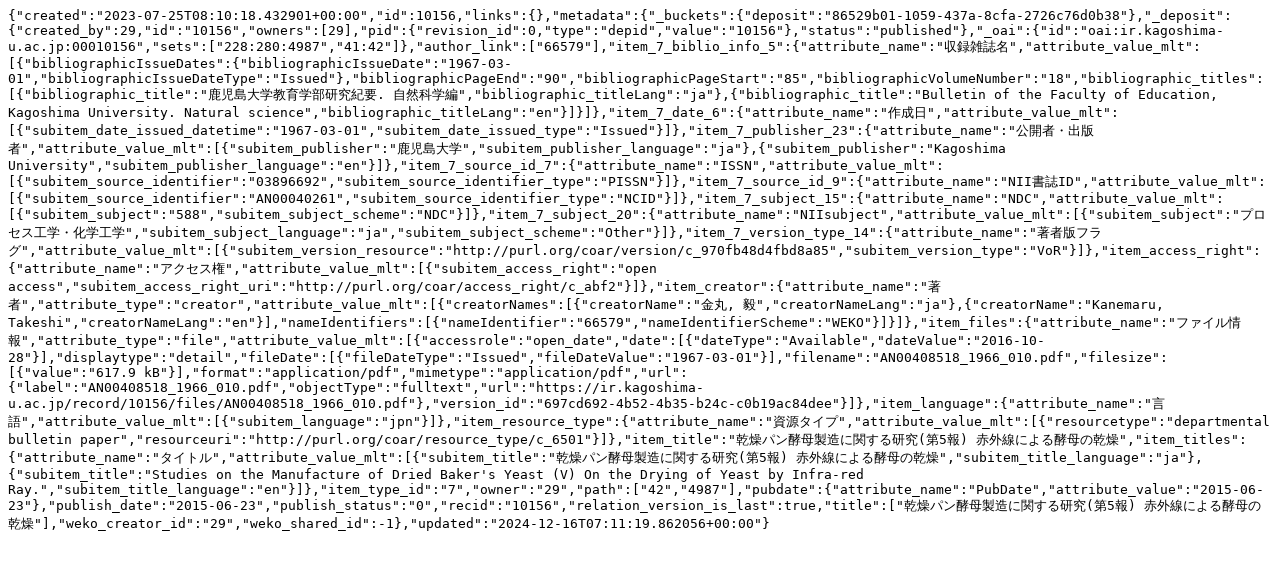

--- FILE ---
content_type: text/plain; charset=utf-8
request_url: https://ir.kagoshima-u.ac.jp/records/10156/export/json
body_size: 1752
content:
{"created":"2023-07-25T08:10:18.432901+00:00","id":10156,"links":{},"metadata":{"_buckets":{"deposit":"86529b01-1059-437a-8cfa-2726c76d0b38"},"_deposit":{"created_by":29,"id":"10156","owners":[29],"pid":{"revision_id":0,"type":"depid","value":"10156"},"status":"published"},"_oai":{"id":"oai:ir.kagoshima-u.ac.jp:00010156","sets":["228:280:4987","41:42"]},"author_link":["66579"],"item_7_biblio_info_5":{"attribute_name":"収録雑誌名","attribute_value_mlt":[{"bibliographicIssueDates":{"bibliographicIssueDate":"1967-03-01","bibliographicIssueDateType":"Issued"},"bibliographicPageEnd":"90","bibliographicPageStart":"85","bibliographicVolumeNumber":"18","bibliographic_titles":[{"bibliographic_title":"鹿児島大学教育学部研究紀要. 自然科学編","bibliographic_titleLang":"ja"},{"bibliographic_title":"Bulletin of the Faculty of Education, Kagoshima University. Natural science","bibliographic_titleLang":"en"}]}]},"item_7_date_6":{"attribute_name":"作成日","attribute_value_mlt":[{"subitem_date_issued_datetime":"1967-03-01","subitem_date_issued_type":"Issued"}]},"item_7_publisher_23":{"attribute_name":"公開者・出版者","attribute_value_mlt":[{"subitem_publisher":"鹿児島大学","subitem_publisher_language":"ja"},{"subitem_publisher":"Kagoshima University","subitem_publisher_language":"en"}]},"item_7_source_id_7":{"attribute_name":"ISSN","attribute_value_mlt":[{"subitem_source_identifier":"03896692","subitem_source_identifier_type":"PISSN"}]},"item_7_source_id_9":{"attribute_name":"NII書誌ID","attribute_value_mlt":[{"subitem_source_identifier":"AN00040261","subitem_source_identifier_type":"NCID"}]},"item_7_subject_15":{"attribute_name":"NDC","attribute_value_mlt":[{"subitem_subject":"588","subitem_subject_scheme":"NDC"}]},"item_7_subject_20":{"attribute_name":"NIIsubject","attribute_value_mlt":[{"subitem_subject":"プロセス工学・化学工学","subitem_subject_language":"ja","subitem_subject_scheme":"Other"}]},"item_7_version_type_14":{"attribute_name":"著者版フラグ","attribute_value_mlt":[{"subitem_version_resource":"http://purl.org/coar/version/c_970fb48d4fbd8a85","subitem_version_type":"VoR"}]},"item_access_right":{"attribute_name":"アクセス権","attribute_value_mlt":[{"subitem_access_right":"open access","subitem_access_right_uri":"http://purl.org/coar/access_right/c_abf2"}]},"item_creator":{"attribute_name":"著者","attribute_type":"creator","attribute_value_mlt":[{"creatorNames":[{"creatorName":"金丸, 毅","creatorNameLang":"ja"},{"creatorName":"Kanemaru, Takeshi","creatorNameLang":"en"}],"nameIdentifiers":[{"nameIdentifier":"66579","nameIdentifierScheme":"WEKO"}]}]},"item_files":{"attribute_name":"ファイル情報","attribute_type":"file","attribute_value_mlt":[{"accessrole":"open_date","date":[{"dateType":"Available","dateValue":"2016-10-28"}],"displaytype":"detail","fileDate":[{"fileDateType":"Issued","fileDateValue":"1967-03-01"}],"filename":"AN00408518_1966_010.pdf","filesize":[{"value":"617.9 kB"}],"format":"application/pdf","mimetype":"application/pdf","url":{"label":"AN00408518_1966_010.pdf","objectType":"fulltext","url":"https://ir.kagoshima-u.ac.jp/record/10156/files/AN00408518_1966_010.pdf"},"version_id":"697cd692-4b52-4b35-b24c-c0b19ac84dee"}]},"item_language":{"attribute_name":"言語","attribute_value_mlt":[{"subitem_language":"jpn"}]},"item_resource_type":{"attribute_name":"資源タイプ","attribute_value_mlt":[{"resourcetype":"departmental bulletin paper","resourceuri":"http://purl.org/coar/resource_type/c_6501"}]},"item_title":"乾燥パン酵母製造に関する研究(第5報) 赤外線による酵母の乾燥","item_titles":{"attribute_name":"タイトル","attribute_value_mlt":[{"subitem_title":"乾燥パン酵母製造に関する研究(第5報) 赤外線による酵母の乾燥","subitem_title_language":"ja"},{"subitem_title":"Studies on the Manufacture of Dried Baker's Yeast (V) On the Drying of Yeast by Infra-red Ray.","subitem_title_language":"en"}]},"item_type_id":"7","owner":"29","path":["42","4987"],"pubdate":{"attribute_name":"PubDate","attribute_value":"2015-06-23"},"publish_date":"2015-06-23","publish_status":"0","recid":"10156","relation_version_is_last":true,"title":["乾燥パン酵母製造に関する研究(第5報) 赤外線による酵母の乾燥"],"weko_creator_id":"29","weko_shared_id":-1},"updated":"2024-12-16T07:11:19.862056+00:00"}